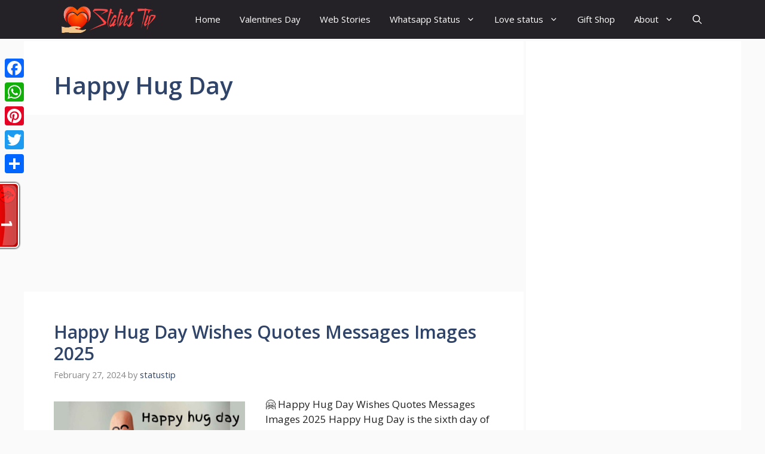

--- FILE ---
content_type: text/html; charset=utf-8
request_url: https://www.google.com/recaptcha/api2/aframe
body_size: -91
content:
<!DOCTYPE HTML><html><head><meta http-equiv="content-type" content="text/html; charset=UTF-8"></head><body><script nonce="UPnn-dTstb4GTkNfKoJLbg">/** Anti-fraud and anti-abuse applications only. See google.com/recaptcha */ try{var clients={'sodar':'https://pagead2.googlesyndication.com/pagead/sodar?'};window.addEventListener("message",function(a){try{if(a.source===window.parent){var b=JSON.parse(a.data);var c=clients[b['id']];if(c){var d=document.createElement('img');d.src=c+b['params']+'&rc='+(localStorage.getItem("rc::a")?sessionStorage.getItem("rc::b"):"");window.document.body.appendChild(d);sessionStorage.setItem("rc::e",parseInt(sessionStorage.getItem("rc::e")||0)+1);localStorage.setItem("rc::h",'1769241446247');}}}catch(b){}});window.parent.postMessage("_grecaptcha_ready", "*");}catch(b){}</script></body></html>

--- FILE ---
content_type: text/javascript;charset=UTF-8
request_url: https://whos.amung.us/pingjs/?k=2y5osol0nu&t=Happy%20Hug%20Day%20%7C%20Whatsapp%20status%20download&c=t&x=https%3A%2F%2Fwww.statustip.com%2Fcategory%2Fhappy-hug-day%2F&y=&a=0&d=1.507&v=27&r=374
body_size: -49
content:
WAU_r_t('1','2y5osol0nu',0);

--- FILE ---
content_type: application/javascript
request_url: https://t.dtscout.com/pv/?_a=v&_h=statustip.com&_ss=64j1oh0l55&_pv=1&_ls=0&_u1=1&_u3=1&_cc=us&_pl=d&_cbid=5xc4&_cb=_dtspv.c
body_size: -284
content:
try{_dtspv.c({"b":"chrome@131"},'5xc4');}catch(e){}

--- FILE ---
content_type: text/javascript;charset=UTF-8
request_url: https://whos.amung.us/pingjs/?k=1qo43f904j&t=Happy%20Hug%20Day%20%7C%20Whatsapp%20status%20download&c=t&x=https%3A%2F%2Fwww.statustip.com%2Fcategory%2Fhappy-hug-day%2F&y=&a=1&d=1.507&v=27&r=7526
body_size: -176
content:
WAU_r_t('1','1qo43f904j',1);